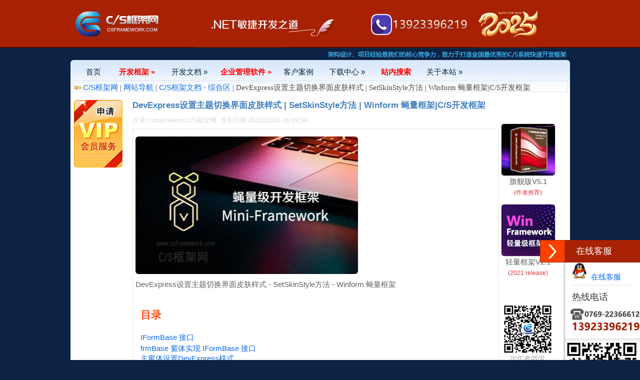

--- FILE ---
content_type: text/html
request_url: https://www.csframework.com/archive/1/arc-1-20220223-4542.htm
body_size: 28318
content:
<!DOCTYPE html PUBLIC "-//W3C//DTD XHTML 1.0 Transitional//EN" "http://www.w3.org/TR/xhtml1/DTD/xhtml1-transitional.dtd">
<html xmlns="http://www.w3.org/1999/xhtml">
<head>
    <title>DevExpress设置主题切换界面皮肤样式 | SetSkinStyle方法 | Winform 蝇量框架|C/S开发框架|C/S框架网</title>
    <meta http-equiv='Content-Type' content='text/html; charset=utf-8' />
    <meta content='C/S框架网|www.csframework.com' name='author' />
    <meta content='C/S框架网|www.csframework.com 2011~2024 版权所有.' name='copyright' />
    <meta content='DevExpress设置主题切换界面皮肤样式 | SetSkinStyle方法 | Winform 蝇量框架|C/S开发框架,DevExpress设置主题切换界面皮肤样式-SetSkinStyle方法-Winform蝇量框架目录IFormBase接口frmBase窗体实现IFormBase接口主窗体设 C/S框架网专注研发基于C#.NET开发环境下的软件开发平台,C/S架构开发框架,C/S架构开发平台,代码生成器,Winform开发框架,Winform开发平台。' name='description' />
    <meta content='DevExpress设置主题切换界面皮肤样式 | SetSkinStyle方法 | Winform 蝇量框架|C/S开发框架' name='keywords' />
    <meta content='MSHTML 6.00.6000.16788' name='GENERATOR' />
    <meta name='MSSmartTagsPreventParsing' content='TRUE' />
    <meta http-equiv='MSThemeCompatible' content='Yes' />
    <meta name="viewport" content="width=device-width, initial-scale=1.0" />

    <link href="https://www.csframework.com/images/logo.ico" type="image/x-icon" rel="shortcut icon"/>
    <link href="https://www.csframework.com/images/logo.ico" type="image/x-icon" rel="icon" />
    <link href="https://www.csframework.com/css/css-article.css" rel="stylesheet" type="text/css" />
    <link href="https://www.csframework.com/css/css.css" rel="stylesheet" type="text/css" />
    <link href="https://www.csframework.com/css/css-menu.css" rel="stylesheet" type="text/css" />
    <link href="https://www.csframework.com/css/zzsc.css" rel="stylesheet" />
    <link href="https://www.csframework.com/css/prism.css" rel="stylesheet" />
    <link href="https://www.csframework.com/css/iconfont.css" rel="stylesheet" />
    <link href="https://www.csframework.com/css/css-2023.css" rel="stylesheet" type="text/css"/>

    <script type="text/javascript" src="https://www.csframework.com/js/prism.js"></script>
    <script type="text/javascript" src="https://www.csframework.com/js/jquery.js"></script>
    <script type="text/javascript" src="https://www.csframework.com/js/jquery-3.3.1.js"></script>
    <script type="text/javascript" src="https://www.csframework.com/js/jquery.min.js"></script>
    <script type="text/javascript" src="https://www.csframework.com/js/common.js"></script>
    <script type="text/javascript" src="https://www.csframework.com/js/common-article.js"></script>    
    <script type="text/javascript" src="https://www.csframework.com/js/online.js"></script>
</head>
<body>
    <div id="rightArrow"><a href="javascript:;" title="在线客户"></a></div>
    <div id="floatDivBoxs">
        <div class="floatDtt">在线客服</div>
        <div class="floatShadow">
            <ul class="floatDqq">
                <li style="padding-left: 0px;">
                    <a target="_blank" href="http://wpa.qq.com/msgrd?v=3&uin=23404761&site=qq&menu=yes">
                        <img alt="在线客服" src="/images/qq.png" />&nbsp;&nbsp;在线客服
                    </a>
                </li>
            </ul>
            <div class="floatDtxt">热线电话</div>
            <div class="floatDtel">
                <img src="/images/online_phone.png" width="155" height="45" alt="" />
            </div>
            <hr />
            <div style="text-align: center; padding: 2px 0 5px 0; background: #EBEBEB;">
                <img alt="微信二维码" src="/images/XiQue.png" /><br />
                微信二维码
            </div>
        </div>
    </div>
    <center>
        <div class="page_header">
            <script type="text/javascript" src="https://www.csframework.com/js/title.js"></script>
            <script type="text/javascript" src="https://www.csframework.com/js/common.js">visitArticle(4542);</script>
        </div>
        <div class="page_container">
            <div class="share">
                 <script type="text/javascript" src="https://www.csframework.com/js/our-slogan.js"></script>
            </div>            
            <div class="p_header_bk">
                <div id="navframe">
                    <script type="text/javascript" src="https://www.csframework.com/js/menu.js"></script>
                </div>
                <div class="location">
                    <div>
                        <img alt="" src="https://www.csframework.com/images/nav_icon.gif" />
                        <a href="https://www.csframework.com/default.htm" class="LinkBlue">C/S框架网</a>&nbsp;|&nbsp;<a href="https://www.csframework.com/sitemap.htm" class="LinkBlue">网站导航</a>&nbsp;|&nbsp;<a href="https://www.csframework.com/category-list-all.htm" class="LinkBlue">C/S框架文档 - 综合区</a>&nbsp;|&nbsp;DevExpress设置主题切换界面皮肤样式 | SetSkinStyle方法 | Winform 蝇量框架|C/S开发框架
                    </div>
                </div>
            </div>
            <div class="content_back" style="height: auto;">
                <div class="article-content">
                    <table>
                        <tr>
                            <td>
                                <div class="article-left">
                                    <a href="https://www.csframework.com/vip.htm">
    <img title="申请开通VIP" alt="" src="https://www.csframework.com/images/vip.gif" />
</a>



                                </div>
                            </td>
                            <td>
                                <div class="article-body">
                                    <div class="title">
                                        DevExpress设置主题切换界面皮肤样式 | SetSkinStyle方法 | Winform 蝇量框架|C/S开发框架
                                    </div>
                                    <div class="author">
                                        <span>作者:csframework|C/S框架网</span>&nbsp;&nbsp;<span>发布日期:2022/02/23 16:09:56</span>
                                    </div>
                                    <div class="body">
                                        <p style="text-align:left;"><img style="max-width:100%;" src="/upload/image_spider/1/202202171232345184499.jpg" title="" alt="DevExpress设置主题切换界面皮肤样式 | SetSkinStyle方法 | Winform 蝇量框架|C/S开发框架"></p><p>DevExpress设置主题切换界面皮肤样式 - SetSkinStyle方法 - Winform 蝇量框架</p><div class="mce-toc"><h2>目录</h2><ul><li><a href="#mcetoc_1fsiouarr6">IFormBase 接口</a></li><li><a href="#mcetoc_1fsip3bjp8">frmBase 窗体实现 IFormBase 接口</a></li><li><a href="#mcetoc_1fsipjvfo2s">主窗体设置DevExpress样式</a><ul><li><a href="#mcetoc_1fsipjvfo2t">SkinRibbonGallery 组件</a></li><li><a href="#mcetoc_1fsipjvfo2u">Standard Skins DevExpress 提供的标准皮肤样式</a></li><li><a href="#mcetoc_1fsipjvfo2v">SkinRibbonGallery.GalleryItemClick事件</a></li></ul></li><li><a href="#mcetoc_1fsipjvfo30">frmMain窗体重写SetSkin方法</a></li><li><a href="#mcetoc_1fsiq18oo3g">测试换主题样式</a><ul><li><a href="#mcetoc_1fsiq18oo3h">Office 2016 Colorful</a></li><li><a href="#mcetoc_1fsiq18oo3i">Office 2010 Blue</a></li><li><a href="#mcetoc_1fsiq18oo3j">Xmas（Blue）</a></li><li><a href="#mcetoc_1fsiq18oo3k">Sprinttime</a></li></ul></li></ul></div><h2 id="mcetoc_1fsiouarr6">IFormBase 接口</h2><p>IFormBase接口作为MiniFramework所有窗体的接口，实现了两个方法用于加载和设置界面皮肤样式。</p><div class="yes-sourcecode yes-sourcecode-simple" contenteditable="false"><div class="yes-sourcecode-header"><span class="langulage" data-language="csharp">C#</span> <span class="tools select-all">全选</span></div><pre class="language-csharp"><code> /// &lt;summary&gt;
    /// 窗体基类接口
    /// &lt;/summary&gt;
    public interface IFormBase
    {
        /// &lt;summary&gt;
        /// 设置窗体皮肤
        /// &lt;/summary&gt;
        void LoadSkin();

        /// &lt;summary&gt;
        /// 设置窗体皮肤
        /// &lt;/summary&gt;
        /// &lt;param name="skinName"&gt;名称&lt;/param&gt;
        void SetSkin(string skinName);
    }</code></pre><div class="yes-sourcecode-footer"><div class="item description">专注.NET技术、C/S架构开发框架软件</div><div class="item author">C/S框架网 - C/S开发框架</div></div></div><h2 id="mcetoc_1fsip3bjp8">frmBase 窗体实现 IFormBase 接口</h2><div class="yes-sourcecode yes-sourcecode-simple" contenteditable="false"><div class="yes-sourcecode-header"><span class="langulage" data-language="csharp">C#</span> <span class="tools select-all">全选</span></div><pre class="language-csharp"><code>public partial class frmBase : XtraForm, IFormBase, ISettingsChanged
    {
        public frmBase()
        {
            InitializeComponent();
        }

 #region IFormBase 成員

        /// &lt;summary&gt;
        /// 加载皮肤
        /// &lt;/summary&gt;
        public void LoadSkin()
        {
            DevExpress.LookAndFeel.UserLookAndFeel.Default.SetSkinStyle(UserConfig.Current.SkinName);//设置主题样式
        }

        /// &lt;summary&gt;
        /// 设置窗体皮肤
        /// &lt;/summary&gt;
        /// &lt;param name="skinName"&gt;名称&lt;/param&gt;
        public virtual void SetSkin(string skinName)
        {
            DevExpress.LookAndFeel.UserLookAndFeel.Default.SetSkinStyle(skinName);//设置主题样式
        }

        #endregion
}</code></pre><div class="yes-sourcecode-footer"><div class="item description">专注.NET技术、C/S架构开发框架软件</div><div class="item author">C/S框架网 - C/S开发框架</div></div></div><h2 id="mcetoc_1fsipjvfo2s">主窗体设置DevExpress样式</h2><h3 id="mcetoc_1fsipjvfo2t">SkinRibbonGallery 组件</h3><p>主窗体的工具栏（Toolbar）最左侧嵌入SkinRibbonGallery 组件，如下图所示：</p><p style="text-align:left;"><img style="max-width:100%;" src="/upload/image_spider/1/202202231609531376840.jpg" title="" alt="DevExpress设置主题切换界面皮肤样式 | SetSkinStyle方法 | Winform 蝇量框架|C/S开发框架"></p><h3 id="mcetoc_1fsipjvfo2u">Standard Skins DevExpress 提供的标准皮肤样式</h3><p style="text-align:left;"><img style="max-width:100%;" src="/upload/image_spider/1/202202231609535755241.jpg" title="" alt="DevExpress设置主题切换界面皮肤样式 | SetSkinStyle方法 | Winform 蝇量框架|C/S开发框架"></p><h3 id="mcetoc_1fsipjvfo2v">SkinRibbonGallery.GalleryItemClick事件</h3><div class="yes-sourcecode yes-sourcecode-simple" contenteditable="false"><div class="yes-sourcecode-header"><span class="langulage" data-language="csharp">C#</span> <span class="tools select-all">全选</span></div><pre class="language-csharp"><code>       private void skinRibbonGallery_GalleryItemClick(object sender, GalleryItemClickEventArgs e)
        {
            string skin = e.Item.Tag.ToString();

            //所有软件界面全局换皮肤功能
            this.SetSkin(skin);
        }</code></pre><div class="yes-sourcecode-footer"><div class="item description">专注.NET技术、C/S架构开发框架软件</div><div class="item author">C/S框架网 - C/S开发框架</div></div></div><h2 id="mcetoc_1fsipjvfo30">frmMain窗体重写SetSkin方法</h2><div class="yes-sourcecode yes-sourcecode-simple" contenteditable="false"><div class="yes-sourcecode-header"><span class="langulage" data-language="csharp">C#</span> <span class="tools select-all">全选</span></div><pre class="language-csharp"><code>        public override void SetSkin(string skinName)
        {
            //设置主题样式
            DevExpress.LookAndFeel.UserLookAndFeel.Default.SetSkinStyle(skinName);

            //保存DevExpress皮肤名称
            UserConfig.Current.SkinName = skinName;
            UserConfig.Save();
        }</code></pre><div class="yes-sourcecode-footer"><div class="item description">专注.NET技术、C/S架构开发框架软件</div><div class="item author">C/S框架网 - C/S开发框架</div></div></div><h2 id="mcetoc_1fsiq18oo3g">测试换主题样式</h2><h3 id="mcetoc_1fsiq18oo3h">Office 2016 Colorful</h3><p style="text-align:left;"><img style="max-width:100%;" src="/upload/image_spider/1/202202231609538686683.jpg" title="" alt="DevExpress设置主题切换界面皮肤样式 | SetSkinStyle方法 | Winform 蝇量框架|C/S开发框架"></p><p style="text-align:left;"><img style="max-width:100%;" src="/upload/image_spider/1/202202231609541648126.jpg" title="" alt="DevExpress设置主题切换界面皮肤样式 | SetSkinStyle方法 | Winform 蝇量框架|C/S开发框架"></p><p></p><h3 id="mcetoc_1fsiq18oo3i">Office 2010 Blue</h3><p style="text-align:left;"><img style="max-width:100%;" src="/upload/image_spider/1/202202231609544506340.jpg" title="" alt="DevExpress设置主题切换界面皮肤样式 | SetSkinStyle方法 | Winform 蝇量框架|C/S开发框架"></p><p style="text-align:left;"><img style="max-width:100%;" src="/upload/image_spider/1/202202231609547417783.jpg" title="" alt="DevExpress设置主题切换界面皮肤样式 | SetSkinStyle方法 | Winform 蝇量框架|C/S开发框架"></p><p></p><h3 id="mcetoc_1fsiq18oo3j">Xmas（Blue）</h3><p style="text-align:left;"><img style="max-width:100%;" src="/upload/image_spider/1/202202231609550285996.jpg" title="" alt="DevExpress设置主题切换界面皮肤样式 | SetSkinStyle方法 | Winform 蝇量框架|C/S开发框架"></p><p></p><p style="text-align:left;"><img style="max-width:100%;" src="/upload/image_spider/1/202202231609553401669.jpg" title="" alt="DevExpress设置主题切换界面皮肤样式 | SetSkinStyle方法 | Winform 蝇量框架|C/S开发框架"></p><p></p><h3 id="mcetoc_1fsiq18oo3k">Sprinttime</h3><p style="text-align:left;"><img style="max-width:100%;" src="/upload/image_spider/1/202202231609556327409.jpg" title="" alt="DevExpress设置主题切换界面皮肤样式 | SetSkinStyle方法 | Winform 蝇量框架|C/S开发框架"></p><p style="text-align:left;"><img style="max-width:100%;" src="/upload/image_spider/1/202202231609559248852.jpg" title="" alt="DevExpress设置主题切换界面皮肤样式 | SetSkinStyle方法 | Winform 蝇量框架|C/S开发框架"></p><p></p><p style="text-align:left;"><img style="max-width:100%;" src="/upload/image_spider/1/202202231609562344525.jpg" title="" alt="DevExpress设置主题切换界面皮肤样式 | SetSkinStyle方法 | Winform 蝇量框架|C/S开发框架"></p><div class="post-body" style="color:#000"><p><img src="http://www.csframework.com/images/our03.gif" alt="C/S框架网|原创精神.创造价值.打造精品"></p><div id="_ArticleContentFooter_" class="article-footer-container"><p>非常感谢您阅读本文，"CSCODE.NET - C/S开发框架网 - 致力于为.NET开发者提供软件开发文档，分享经验.创造卓越！"</p><p>官网为广大用户免费提供更多C#.NET技术文档与IT行业资讯，仅供参考使用和学习交流。若对您有帮助，可以点击收藏本文地址。您有任何意见或建议，请在评论区留言，也欢迎大家和我们交流互动，促进共同发展。</p><p style="text-align:left;"><img style="max-width:100%;" src="/upload/image_spider/1/202202231543431513380.jpg" title="" alt="DevExpress设置主题切换界面皮肤样式 | SetSkinStyle方法 | Winform 蝇量框架|C/S开发框架"></p><p>Mini-Framework蝇量级开发框架（迷你开发框架）是C/S框架网为软件用户提供的一个快速开发架构，也可称为软件开发模板。基于C#.NET开发环境，采用简易的三层架构模式，支持三种常用数据库（MsSQL/MySQL/Oracle），既：C/S架构 + Winform + DevExpress + 多数据库。</p><blockquote class="mt-2 mb-2 pt-3 bg-light" style="border-radius:6px"><div class="row pt-3 pb-3"><div class="col-2 pl-5" style="width:138.5px;flex-basis:16.6667%;max-width:16.6667%"><p style="text-align:left;"><img style="max-width:100%;" src="/upload/image_spider/1/202201201521149341267.jpg" title="" alt="DevExpress设置主题切换界面皮肤样式 | SetSkinStyle方法 | Winform 蝇量框架|C/S开发框架"></p></div><div class="col" style="width:692.5px"><div class="row align-items-center"><p style="text-align:left;"><img style="max-width:100%;" src="/upload/image_spider/1/202201201521152202710.jpg" title="" alt="DevExpress设置主题切换界面皮肤样式 | SetSkinStyle方法 | Winform 蝇量框架|C/S开发框架"></p><div class="col" style="width:513.5px"><h5>请扫二维码与产品经理沟通</h5><p>CSCODE.NET竭诚为您服务，欢迎垂询！<br>产品经理能为您解答：Winform开发框架,C/S架构,软件开发平台相关技术。<br>官网：www.cscode.net</p></div></div></div></div><cite class="text-right d-block font-weight-bold pr-4 pb-3" style="font-size:20px">&ndash; 致力于为.NET开发者分享软件技术及开发经验</cite></blockquote></div></div><p></p><hr />
<br />
<span style="padding: 0px; margin: 0px;margin-left:3px;">扫一扫加作者微信</span>
<br />
<div style="vertical-align: middle;">
    <img id="imgWechatcode" src="https://www.csframework.com/images/wechatcode.jpg"
         alt="C/S框架网作者微信" style="max-width:140px;">
    <img id="imgService" src="https://www.csframework.com/images/CS框架网提供高效优质服务.jpg"
         alt="C/S框架网|原创作品.质量保障.竭诚为您服务" style="padding-bottom: 45px;">
</div>
                                    </div>
                                    <div id="download-file">
                                        
                                    </div>
									<div class="references">
                                        参考文档：<br/><br/><a class="LinkBlue" href="https://www.csframework.com/archive/1/arc-1-20211230-4073.htm">C# FormTool.SetCursor设置光标为等待状态，提高用户体验-C/S开发框架</a><br/><a class="LinkBlue" href="https://www.csframework.com/archive/1/arc-1-20220104-4209.htm">HtmlAgilityPack编程 - HtmlDocument删除html的样式-C/S开发框架</a><br/><a class="LinkBlue" href="https://www.csframework.com/archive/1/arc-1-20220104-4210.htm">HtmlAgilityPack编程 - 替换样式(style)的值-C/S开发框架</a><br/><a class="LinkBlue" href="https://www.csframework.com/archive/1/arc-1-20220121-4273.htm">WinFramework轻量级开发框架 | LayoutControl界面自适应控件|C/S开发框架</a><br/><a class="LinkBlue" href="https://www.csframework.com/archive/1/arc-1-20220210-4417.htm">C# DevExpress双击表格删除当前记录|C/S开发框架</a><br/><a class="LinkBlue" href="https://www.csframework.com/archive/1/arc-1-20220210-4425.htm">关于ORM实体类主键设置的几点建议(Tag：复合主键，ISID，PK)|C/S开发框架</a><br/><a class="LinkBlue" href="https://www.csframework.com/archive/1/arc-1-20220211-4461.htm">DevExpress XtraTabControl 组件添加一个TabPage并设置图标|C/S开发框架</a><br/><a class="LinkBlue" href="https://www.csframework.com/archive/1/arc-1-20220217-4472.htm">支持换肤 | 界面图片切换 | MiniFramework蝇量框架 | Winform框架|C/S开发框架</a><br/><a class="LinkBlue" href="https://www.csframework.com/archive/1/arc-1-20220217-4474.htm">登录界面设计 | MiniFramework蝇量框架 | Winform框架|C/S开发框架</a><br/><a class="LinkBlue" href="https://www.csframework.com/archive/1/arc-1-20220217-4475.htm">软件主窗体主界面设计 | MiniFramework蝇量框架 | Winform框架|C/S开发框架</a><br/><a class="LinkBlue" href="https://www.csframework.com/archive/1/arc-1-20220217-4489.htm">软件界面图片提供者策略 | MiniFramework蝇量框架 | Winform框架|C/S开发框架</a><br/><a class="LinkBlue" href="https://www.csframework.com/archive/1/arc-1-20220221-4493.htm">测试Form.AutoScale模式，子窗体继承后界面尺寸、布局及字体变大|C/S开发框架</a><br/><a class="LinkBlue" href="https://www.csframework.com/archive/1/arc-1-20220221-4494.htm">DevExpress组件版本下载、安装与VS开发环境 | Winform C/S框架|C/S开发框架</a><br/><a class="LinkBlue" href="https://www.csframework.com/archive/1/arc-1-20220222-4530.htm">DevExpress ChartControl动态创建按月份按姓名对比的柱状图对比图|C/S开发框架</a><br/><a class="LinkBlue" href="https://www.csframework.com/archive/1/arc-1-20220223-4538.htm">系统登录界面及设计 | TMS | 物流运输管理系统|C/S开发框架</a><br/>
                                    </div>
                                    <div class="favo">
                                        其它资料：<br/><br/><a class="LinkBlue" href="http://www.csframework.com/cs.htm">什么是C/S结构？</a>&nbsp;|&nbsp;<a class="LinkBlue" href="http://www.csframework.com/cs-kernel.htm">C/S框架核心组成部分</a>&nbsp;|&nbsp;<a class="LinkBlue" href="http://www.csframework.com/deploy-webservice.htm">C/S框架-WebService部署图</a>&nbsp;|&nbsp;<a class="LinkBlue" href="http://www.csframework.com/cs-auth-show.htm">C/S框架-权限管理</a>&nbsp;|&nbsp;<a class="LinkBlue" href="https://www.csframework.com/cs-framework-5.1.htm">C/S结构系统框架 - 5.1旗舰版介绍</a>&nbsp;|&nbsp;<a class="LinkBlue" href="http://www.csframework.com/cs-framework-intro.htm">C/S结构系统框架 - 功能介绍</a>&nbsp;|&nbsp;<a class="LinkBlue" href="http://www.csframework.com/product-list.htm">C/S结构系统框架 - 产品列表</a>&nbsp;|&nbsp;<a class="LinkBlue" href="http://www.csframework.com/cs-show.htm">C/S结构系统框架 - 应用展示(图)</a>&nbsp;|&nbsp;<a class="LinkBlue" href="https://www.csframework.com/cs-three-tire-architecture.htm">三层体系架构详解</a>&nbsp;|&nbsp;<a class="LinkBlue" href="https://www.csframework.com/cs-winform-framework.htm">C/S架构轻量级快速开发框架</a>&nbsp;|&nbsp;<a class="LinkBlue" href="https://www.csframework.com/successful-cases.htm">C/S框架网客户案例</a>&nbsp;|&nbsp;<a class="LinkBlue" href="https://www.csframework.com/cs-framework-webapi.htm">WebApi快速开发框架</a>&nbsp;|&nbsp;<a class="LinkBlue" href="https://www.csframework.com/cs-code-generator.htm">C/S框架代码生成器</a>&nbsp;|&nbsp;<a class="LinkBlue" href="https://www.csframework.com/cs-authorization-v2.0.htm">用户授权注册软件系统</a>&nbsp;|&nbsp;<a class="LinkBlue" href="https://www.csframework.com/cs-framework-auto-upgrader.htm">版本自动升级软件</a>&nbsp;|&nbsp;<a class="LinkBlue" href="https://www.csframework.com/cs-framework-database.htm">数据库底层应用框架</a>&nbsp;|&nbsp;<a class="LinkBlue" href="https://www.csframework.com/product-cms.htm">CSFramework.CMS内容管理系统</a>&nbsp;|&nbsp;
                                    </div>
                                    <div class="ref_links">
                                        
                                    </div>                                    
                                    <div class="article-navigator">
                                        <a id="a_P" class="page" href="https://www.csframework.com/archive/1/arc-1-20220223-4541.htm">上一篇</a> <a id="a_N" class="page"
                                            href="https://www.csframework.com/archive/1/arc-1-20220223-4543.htm">下一篇</a>
                                    </div>
                                    <div class="adv_main">
                                        <div><script type="text/javascript">
  <!--
google_ad_client = "ca-pub-8738789943208929";
/* 468x60 */
google_ad_slot = "5998965388";
google_ad_width = 468;
google_ad_height = 60;
//-->
</script>
<script type="text/javascript"
src="//pagead2.googlesyndication.com/pagead/show_ads.js">
</script></div>
                                    </div>  
                                </div>
                            </td>
                            <td>
                                <div class="article-right">
                                    <div style="text-align: center; margin-top: 12px;">
    <a target="_blank" href="https://www.csframework.com/cs-framework-5.1.htm">
        <img style="border: solid 1px #dadada;" title="CSFrameworkV5.1旗舰版" alt=""
            src="https://www.csframework.com/images/product70x70v4.png"></a><br>
    <span>旗舰版V5.1</span><br />
    <span style="color: #dd3838; font-size: 12px;">(作者推荐)</span>
</div>

<div style="text-align: center; margin-top: 12px;">
    <a target="_blank"  href="https://www.csframework.com/cs-winform-framework.htm">
        <img style="border: solid 1px #dadada;" title="CSFrameworkV2.1轻量级开发框架" alt=""
            src="https://www.csframework.com/images/WinFramework70x70.jpg"></a><br>
    <span>轻量框架V2.1</span><br />
    <span style="color: #dd3838; font-size: 12px;">(2021 release)</span>
</div>

<div style="margin-top:50px;margin-bottom:50px;">
<img title="原创产品|精益求精|C/S框架网" alt=""
    src="https://www.csframework.com/images/原创产品-精益求精.png">
</div>
<div class="adv_style01"><script type="text/javascript">
google_ad_client = "ca-pub-8738789943208929";
/* 120x600文字 */
google_ad_slot = "3654594137";
google_ad_width = 120;
google_ad_height = 600;
</script>
<script type="text/javascript"
src="//pagead2.googlesyndication.com/pagead/show_ads.js">
</script></div>
                                    
                                </div>
                            </td>
                        </tr>
                    </table>
                </div>
                <div class="public_img">
                </div>
            </div>
            <div class="page_footer_outer">
                <div style="padding-top: 5px;">站内链接：<a href="https://www.csframework.com/default.htm">首页</a> | <a href="https://www.csframework.com/sitemap.htm">网站导航</a> | <a href="https://www.csframework.com/about.htm" target="_parent">关于我们</a> | <a href="https://www.csframework.com/contact.htm" target="_parent">联系我们</a> | <a href="https://www.csframework.com/feedback.htm" target="_parent">网站留言</a> | <a href="https://www.csframework.com/copyright.htm" target="_parent">版权声明</a> | <a href="https://www.csframework.com/quotation.htm" target="_parent">产品报价</a> | <a href="http://www.miibeian.gov.cn/" target="_parent">粤ICP备14010882号</a></div>
                <div>Copyright &copy; 2010-2022 www.csframework.com, All Rights Reserved.</div>
                <div>
                    <img alt="敬告" title="敬告" src="https://www.csframework.com/images/alarm.gif" />&nbsp;
                        <span class="main-warning">敬告：本站销售的C/S框架是原创作品，购买后禁止转售、转租及向任何第三方泄露源码！</span>
                </div>
                <div class="main-warning-1">本网站内容允许非商业用途的转载，但须保持内容的原始性并以链接的方式注明出处，本网站保留内容的一切权利。</div>
            </div>
            <div class="bk_foot_bk">
            </div>
            <div id="outerdiv" style="position:fixed;top:0;left:0;background:rgba(0,0,0,0.7);z-index:2;width:100%;height:100%;display:none;">
              <div id="innerdiv" style="position:absolute;">
                <img id="bigimg" style="border:5px solid #fff;" src="" />
              </div>                
            </div>
                <div id="outerdiv" style="position:fixed;top:0;left:0;background:rgba(0,0,0,0.7);z-index:2;width:100%;height:100%;display:none;">
                    <div id="innerdiv" style="position:absolute;">
                    < img id="bigimg" style="border:5px solid #fff;" src="" />
                </div>
        </div>
    </center>
</body>
</html>


--- FILE ---
content_type: text/html; charset=utf-8
request_url: https://www.google.com/recaptcha/api2/aframe
body_size: 264
content:
<!DOCTYPE HTML><html><head><meta http-equiv="content-type" content="text/html; charset=UTF-8"></head><body><script nonce="89u_8zB7cpxtf_iRt5FIow">/** Anti-fraud and anti-abuse applications only. See google.com/recaptcha */ try{var clients={'sodar':'https://pagead2.googlesyndication.com/pagead/sodar?'};window.addEventListener("message",function(a){try{if(a.source===window.parent){var b=JSON.parse(a.data);var c=clients[b['id']];if(c){var d=document.createElement('img');d.src=c+b['params']+'&rc='+(localStorage.getItem("rc::a")?sessionStorage.getItem("rc::b"):"");window.document.body.appendChild(d);sessionStorage.setItem("rc::e",parseInt(sessionStorage.getItem("rc::e")||0)+1);localStorage.setItem("rc::h",'1768355550908');}}}catch(b){}});window.parent.postMessage("_grecaptcha_ready", "*");}catch(b){}</script></body></html>

--- FILE ---
content_type: text/css
request_url: https://www.csframework.com/css/css.css
body_size: 26821
content:
body {
    color: #4b4a4a; /* #292929;*/
    background-color: #0d2345;
    margin: 0px;
    font: Verdana, Helvetica, sans-serif;
    font-size: 14px;
    line-height: 22px;
}

    body img {
        border-radius: 6px;
    }

div {
    font: verdana, Helvetica, sans-serif;
    font-size: 15px;
    line-height: 22px;
}

td {
    font: 14px verdana, Helvetica, sans-serif;
    vertical-align: top;
    color: #616161;
    font-size: 14px;
    line-height: 22px;
}

a img {
    border: none 0px;
}

a {
    color: #0d6beb;
    text-decoration: none;
    font: 15px verdana, Helvetica, sans-serif;
}

    a:hover {
        color: #F65F13;
        text-decoration: underline;
        font: 15px verdana, Helvetica, sans-serif;
    }

.showImgHover {
    cursor: pointer;
}

/*A {
    color: #0d6beb;
    text-decoration: none;
    font: 14px verdana, Helvetica, sans-serif;
}

    A:hover {
        color: #F65F13; 
        text-decoration: underline;
        font: 14px verdana, Helvetica, sans-serif;
    }*/

.comment-list a {
    color: #505050;
    text-decoration: none;
    font: 13px verdana, Helvetica, sans-serif;
    text-overflow: ellipsis;
    overflow: hidden;
    white-space: nowrap;
}

    .comment-list a:hover {
        color: #F65F13; /*F65F13 like dark gray*/
        text-decoration: underline;
        font: 13px verdana, Helvetica, sans-serif;
        text-overflow: ellipsis;
        overflow: hidden;
        white-space: nowrap;
    }

#main-frame-table a {
    color: #505050;
    text-decoration: none;
    font: 14px verdana, Helvetica, sans-serif;
    text-overflow: ellipsis;
    overflow: hidden;
    white-space: nowrap;
}

    #main-frame-table a:hover {
        color: #F65F13; /*F65F13 like dark gray*/
        text-decoration: underline;
        font: 14px verdana, Helvetica, sans-serif;
        text-overflow: ellipsis;
        overflow: hidden;
        white-space: nowrap;
    }

#main-frame-table1 a {
    color: #505050;
    text-decoration: none;
    font: 13px verdana, Helvetica, sans-serif;
    text-overflow: ellipsis;
    overflow: hidden;
    white-space: nowrap;
}

    #main-frame-table1 a:hover {
        color: #F65F13; /*F65F13 like dark gray*/
        text-decoration: underline;
        font: 13px verdana, Helvetica, sans-serif;
        text-overflow: ellipsis;
        overflow: hidden;
        white-space: nowrap;
    }

h1 {
    color: #F65F13;
}

h2 {
    font: 16pt verdana, Helvetica, sans-serif;
    font-size: 16pt;
    font-weight: bold;
    color: #F65F13;
    margin-top: 10px;
    margin-bottom: 10px;
}

h3 {
    font: 16pt verdana, Helvetica, sans-serif;
    font-size: 16pt;
    font-weight: bold;
    color: #3b3838;
}

h6 {
    font: 16pt verdana, Helvetica, sans-serif;
    font-size: 16pt;
    font-weight: bold;
    color: #3b3838;
    background-color: #f0f0f0;
    padding-top: 10px;
    padding-bottom: 10px;
    padding: 10px;
    border-radius: 6px;
}

.page_container {
    width: 999px;
    margin: 0px 0px 0px 0px;
    padding: 0px 0px 0px 0px;
}

.page_header {
    background-image: url(../images/bk_main.png);
    background-repeat: repeat-x;
    height: 98px;
    padding-top: 0px;
    margin-top: 0px;
    width: 100%;
}

    .page_header .headerImg {
        width: 999px;
        text-align: left;
        padding-top: 0px;
        margin-top: 0px;
    }

    .page_header div .left {
        padding-top: 0px;
        margin-top: 0px;
        display: block;
        float: left;
    }

    .page_header div .right {
        padding-top: 6px;
        display: block;
        float: left;
        width: 400px;
    }

.img_main {
    width: 201px;
    padding-top: 5px;
}

.w_auto {
    width: auto;
    padding-top: 5px;
}

.login_area {
    width: 221px;
}

.pw {
    width: 990px;
}

.share {
    font-size: 13px;
    height: 15px;
    width: 990px;
    color: #7ba0c2;
    text-align: right;
    padding-top: 1px;
    padding-bottom: 1px;
    margin-top: 1px;
    margin-bottom: 4px;
}

.page_footer_outer {
    float: left;
    height: 96px;
    width: 999px;
    background-image: url(../images/bk_pagefooter3.png);
    background-repeat: repeat-x;
    background-position: top;
    background-color: White;
    vertical-align: top;
    margin: 0px 0px 0px 0px;
    font-size: 14px;
    border-bottom-left-radius: 6px;
    border-bottom-right-radius: 6px;
    background-color: #d5e5fb;
}

    .page_footer_outer div {
        margin: 0px 0px 0px 0px;
        padding-top: 5px;
    }

    .page_footer_outer a {
        color: #4b4a4a;
        font-size: 14px;
    }

        .page_footer_outer a:hover {
            font-size: 14px;
        }

.pbtm {
    float: left;
    display: none;
    height: 0px;
    max-height: 5px;
    width: 999px;
    background-image: url(../images/pbtm.gif);
    background-repeat: no-repeat;
    background-position: left;
    margin: 0px 0px 0px 0px;
    padding: 0px 0px 0px 0px;
    visibility: hidden;
}

.bk_foot_bk {
    float: left;
    width: 999px;
    height: 126px;
    background-image: url(../images/bk_foot_bk.png);
    background-repeat: no-repeat;
    margin: 5px 0px 0px 0px;
    padding: 0px 0px 0px 0px;
}

.p_header_bk {
    width: 999px;
    background-image: url(../images/bk_pagefooter2.png);
    background-repeat: repeat-x;
    height: 62px;
    text-align: left;
    vertical-align: top;
    padding-top: 6px;
    border-top-left-radius: 6px;
    border-top-right-radius: 6px;
}

.p_header_main_page {
    width: 999px;
    background-image: url(../images/bk_pagefooter1.png);
    background-repeat: repeat-x;
    height: 40px;
    text-align: left;
    vertical-align: top;
    padding-top: 6px;
    border-top-left-radius: 6px;
    border-top-right-radius: 6px;
    background-color: #fbfdfe;
}

.ptop {
    display: none;
    height: 0px;
    width: 999px;
    max-height: 5px;
    background-image: url(../images/ptop.gif);
    background-repeat: no-repeat;
    background-position: left;
    margin: 0px 0px 0px 0px;
    padding: 0px 0px 0px 0px;
    visibility: hidden;
}

.mainbody {
    height: auto;
    width: 997px;
    border-left: solid 1px white;
    border-right: solid 1px white;
    background-color: White;
}

    .mainbody .ad_area {
        height: 300px;
        width: 100%;
    }

.LinkWhite {
    color: #0e72e3;
    text-decoration: none;
}

    .LinkWhite:hover {
        color: #F65F13;
        text-decoration: underline;
    }

.LinkGray {
    color: #616160;
    text-decoration: none;
}

    .LinkGray:hover {
        color: #F65F13;
        text-decoration: none;
    }

.LinkDarkBlue {
    color: #2303AB;
    text-decoration: none;
}

    .LinkDarkBlue:hover {
        color: #F65F13;
        text-decoration: none;
    }


.LinkBlue {
    color: #0d6beb;
    text-decoration: none;
}

    .LinkBlue:hover {
        color: #F65F13;
        text-decoration: none;
    }

.LinkGreen {
    color: Green;
    text-decoration: none;
}

    .LinkGreen:hover {
        color: #F65F13;
        text-decoration: none;
    }

.blue {
    color: #427fbf;
    text-decoration: none;
}

.blue_light {
    color: #3aa1f6;
    text-decoration: none;
}

.green {
    color: Green;
    text-decoration: none;
}

.red {
    color: red;
    text-decoration: none;
}

.red1 {
    color: #f75136;
    text-decoration: none;
}

.location {
    height: 25px;
    line-height: 25px;
    width: 990px;
    padding-top: 4px;
    padding-bottom: 4px;
    padding-left: 5px;
    padding-right: 0px;
    margin-top: 5px;
}

    .location div {
        width: 986px;
        height: 18px;
        border: dashed 1px #c6dbf6;
        padding-top: 2px;
        padding-bottom: 1px;
        padding-left: 2px;
        padding-right: 0px;
        float: left;
        text-align: left;
    }

    .location .loc-left {
        width: 890px;
        float: left;
        text-align: left;
    }

    .location .loc-right {
        width: 100px;
        float: right;
        text-align: right;
    }

.mytitle {
    color: Gray; /*	position: absolute; 	filter: glow(color=#FBF7CE,strength=1);*/
    padding-top: 2px;
}

.mylocation {
    vertical-align: middle;
    height: 25px;
    width: 990px;
    padding-top: 4px;
    padding-bottom: 4px;
    padding-left: 0px;
    padding-right: 0px;
}

.mycontent {
    width: 990px;
}

.mylocation1 {
    width: 988px;
    height: 18px;
    border: solid 1px #94B8E4;
    padding-top: 2px;
    padding-bottom: 1px;
    padding-left: 2px;
    padding-right: 0px;
    float: left;
    text-align: left;
}

.content_table {
    /*border: solid 1px #94B8E4;*/
    border: solid 1px #dadada;
    width: 767px;
}

.content_back {
    float: left;
    width: 999px; /*background-color: #fefefe;*/ /*background-color: #fafafa;*/
    background-color: White;
    vertical-align: top;
    display: block;
    height: auto;
    text-align: left;
    padding-top: 5px;
}

.contact_content {
    text-align: left;
    font-family: Verdana;
    color: Gray;
    padding: 2px 2px 2px 2px;
    float: left;
}

.contact_online {
    float: left;
    padding: 2px 2px 2px 2px;
}

.cs {
    width: 999px;
}

    .cs a {
        color: #427fbf;
        text-decoration: none;
    }

        .cs a:hover {
            color: #F65F13;
            text-decoration: none;
        }

    .cs .cs-left {
        float: left;
        padding: 2px 2px 2px 2px;
        width: 100px;
        padding-left: 20px;
    }

    .cs .cs-right {
        float: left;
        width: 770px;
        text-align: left;
    }

    .cs .content_container {
        float: left;
        margin-left: 122px;
    }

    .cs .index {
        float: left;
        width: 200px;
        height: 140px;
        text-align: left;
        border: solid 1px #dadada;
        padding: 3px;
        margin-top: 10px;
        margin-bottom: 10px;
        padding-bottom: 20px;
    }

        .cs .index .h1 {
            margin-top: 5px;
        }

    .cs .content {
        float: left;
        width: 770px;
        text-align: left;
    }

    .cs .index .h1 dd {
        padding-left: 0px;
        margin-left: 0px;
        height: 19px;
    }

    .cs .index .title {
        height: 22px;
        width: 200px;
        text-align: center;
        border-bottom: dashed 1px #dadada;
    }

/*.public_img {
    display: block;
    background-image: url(../images/public.gif);
    background-repeat: no-repeat;
    background-position: center;
    width: 999px;
    height: 98px; 
    float: left;
}*/

.public_img {
    background-image: url(../images/about-footer.jpg);
    background-repeat: no-repeat;
    background-position: center;
    background-position-x: left;
    width: 999px;
    height: 166px;
    margin-bottom: 10px;
    margin-top: 10px;
    float: left;
    display: block;
}

.google_adv_footer1 {
    display: block;
    background-repeat: no-repeat;
    background-position: center;
    width: 999px;
    height: auto;
    float: left;
    padding-left: 100px;
}

.product_area {
    height: 330px;
    color: #4b4a4a;
}

.jonnyscode {
    float: left;
    color: Gray;
}

.jonnyscode1 {
    padding-top: 60px;
}

    .jonnyscode1 img {
        border: solid 1px #dadada;
    }

.jonny1 {
    margin-bottom: 5px;
    float: left;
    padding-left: 10px;
}

.jonny2 {
    text-align: left;
    float: left;
    padding-left: 20px;
    padding-top: 0px;
    padding-bottom: 5px;
    vertical-align: top;
}

.jonny3 {
    vertical-align: middle;
    height: 30px;
    padding-top: 10px;
    color: Gray;
}

.reg_statement {
    display: block;
    width: 799px;
    text-align: left;
    padding-left: 10px;
}

.reglink {
    color: #AA0F0F;
    text-decoration: underline;
}

.bkline {
    position: relative;
    height: 10px;
    width: 0px;
}

.ref {
    color: #cacaca;
}

.contace_me {
    /*	border: dashed 1px gray;*/
    position: relative;
    display: block;
    float: left;
    width: 699px;
    text-align: left;
    margin-left: 140px;
    color: gray;
    padding: 3px;
}

.auto-style1 {
    width: 514px;
}

.product-title-img {
    float: left;
    display: block;
    height: 100%;
    width: 100%;
    text-align: center;
}


.product1 {
    float: left;
    margin-top: 20px;
    margin-left: 30px;
}

    .product1 .left {
        text-align: center;
        float: left;
        width: 130px;
        border: solid 1px #dadada;
        padding: 3px;
        cursor: pointer;
    }

        .product1 .left img {
            border: dashed 1px white;
        }

        .product1 .left:hover {
            background-color: #edf3f7;
        }

            .product1 .left:hover img {
                border: dashed 1px #dadada;
            }

        .product1 .left .title {
            color: #427fbf;
            font-family: Verdana;
        }

        .product1 .left .title1 {
            color: red;
            font-family: Verdana;
        }

    .product1 .right {
        float: left;
        width: 750px;
        padding: 6px;
    }

        .product1 .right .title {
            font-weight: bold;
            color: #F65F13;
        }

        .product1 .right .more {
            width: 100%;
            text-align: right;
            display: block;
            float: left;
            height: 19px;
        }

.line1 {
    float: left;
    margin-left: 50px;
    width: 890px;
    height: 10px;
    border-bottom: dashed 1px #dadada;
}

.footer_link {
    float: left;
    line-height: 19px;
    position: relative;
    height: 19px;
    width: 999px;
}

.content01 {
    height: auto;
    width: 100%;
    border-bottom: dashed 1px #dadada;
    padding: 3px;
}

.content02 {
    display: block;
    height: auto;
    width: 100%;
    padding: 3px;
}

    .content02 img {
        max-width: 800px;
    }

.my-blog {
    margin-top: 20px;
}

    .my-blog span {
        color: Red;
    }

.sys-report {
    height: 300px;
    width: 900px;
    margin-top: 20px;
    margin-bottom: 20px;
    text-align: center;
}

    .sys-report .err {
        margin-top: 20px;
    }

.quotation {
    margin-top: 5px;
    margin-bottom: 5px;
    height: 24px;
}


.img_frame {
    border: dashed 1px gray;
}


#core_adv {
    /*border: solid 1px #8ebd12;*/
}

    #core_adv .main_pic {
        margin: 3px;
    }

    #core_adv .title {
        background-image: url(../images/good.png);
        background-repeat: no-repeat;
        height: 40px;
        float: inherit;
        margin-left: 20px;
        padding-left: 40px;
        font-size: 20px;
        font-weight: bold;
        display: block;
    }

    #core_adv .content {
        padding-left: 40px;
        display: block;
        float: inherit;
    }

.cs-v4-version {
    margin-top: 20px;
    padding: 10px;
    padding-left: 60px;
    height: auto;
    width: 650px;
    text-align: left;
}

    .cs-v4-version .header {
        font-size: 20px;
        font-weight: bold;
    }

    .cs-v4-version .body {
        line-height: 22px;
        font-size: 14px;
        margin-top: 20px;
        border-bottom: 1px dashed gray;
    }

    .cs-v4-version.v1 {
        background-image: url(../images/cs-rocket.ico);
        background-repeat: no-repeat;
        background-position: left;
    }

    .cs-v4-version.v2 {
        background-image: url(../images/cs-develop.ico);
        background-repeat: no-repeat;
        background-position: left;
    }

    .cs-v4-version.v3 {
        background-image: url(../images/cs-professional.ico);
        background-repeat: no-repeat;
        background-position: left;
    }

    .cs-v4-version.v4 {
        background-image: url(../images/cs-open.ico);
        background-repeat: no-repeat;
        background-position: left;
    }


#login1 {
    padding: 0px;
    margin: 0px;
    float: right;
    height: 13px;
    position: relative;
    top: -19px;
    vertical-align: central;
}

.title a {
    font-weight: bold;
    color: #F65F13;
}


    .title a:hover {
        font-weight: bold;
        color: #F65F13;
    }

.cert-container {
    padding-top: 3px;
    padding-bottom: 3px;
}

    .cert-container img {
        border: 2px solid #515151;
        height: 276px;
        width: 203px;
        margin: 10px;
    }


#main-cert {
}

    #main-cert img {
        border: 1px solid #cbcbcb;
        margin: 0px;
        padding: 0px;
        height: 276px;
        width: 203px;
    }


.main-warning {
    color: red;
    font-size: 12px;
}

.main-warning-1 {
    margin-bottom: 5px;
    font-size: 12px;
}

.main-link {
    text-align: center;
    padding-left: 0px;
}

    .main-link a {
        font-size: 13px;
    }


.zoomimg {
    border: solid 1px #dadada;
    width: 630px;
}

.revison {
    width: 100%;
    height: 100%;
    display: block;
    float: left;
    background-color: #f8f3ff;
    border-style: solid;
    border-color: #727272;
    font-family: 'Microsoft YaHei';
    font-size: 18px;
    color: red;
    margin-top: 20px;
    margin-bottom: 20px;
    padding: 8px;
    border-radius: 10px;
}

.quotation_area {
    margin-top: 10px;
    height: 80px;
    background-color: #e9f8ff;
    border: 1px dashed #76cbf2;
    text-align: center;
    vertical-align: middle;
}

    .quotation_area input {
        display: inline-block;
        margin-top: 20px;
        padding: 10px 46px;
        width: auto;
        height: auto;
        line-height: 20px;
        color: #fff;
        font-size: 14px;
        border: 1px solid #1a831f;
        background: #39a020;
        cursor: pointer;
    }

.cms-container {
    width: 880px;
    margin-left: 30px;
    padding: 30px;
    display: block;
    float: left;
}

.cms-doc-item {
    float: left;
    display: block;
    width: 100%;
    margin-top: 30px;
    line-height: 25px;
}


.cms-item {
    float: left;
    display: block;
    width: 200px;
    height: 35px;
    font-size: 16px;
    font-family: 'Microsoft YaHei';
    font-weight: bold;
    color: white;
    padding: 0px;
    padding-top: 15px;
    margin-left: 20px;
    margin-top: 20px;
    text-align: center;
    vertical-align: central;
    border-radius: 6px;
}

.cms-item-color-blue {
    background-color: #236091;
}

.cms-item-color-black {
    background-color: #434343;
}

.cms-item-color-green {
    background-color: #1d8d22;
}

.cms-item-color-1 {
    background-color: #80298f;
}

.cms-item-color-2 {
    background-color: #eb6940;
}

.cms-item-color-3 {
    background-color: #036dc1;
}

.cms-01 {
    float: left;
    width: 100%;
}

    .cms-01 img {
        margin-right: 20px;
    }

.cms-success {
    padding-left: 20px;
}


    .cms-success img {
        margin-right: 20px;
    }


.cms-sub {
    float: left;
    width: 100%;
}


    .cms-sub .imgdiv {
        float: left;
        margin: 20px;
    }

        .cms-sub .imgdiv img {
            border: 1px solid #dadada;
            max-width: 850px;
            min-width: 850px;
            text-align: center;
        }

.cms-cardview {
    max-width: 250px;
    margin-left: 30px;
    text-align: center;
    display: block;
    float: left;
    border-radius: 6px;
    height: 220px;
    border: 1px solid #dadada;
}

.cms-cardview-title {
    border-top-left-radius: 6px;
    border-top-right-radius: 6px;
    border-bottom-left-radius: 0px;
    border-bottom-right-radius: 0px;
}


.body .table-wrapper {
    display: block;
    overflow-x: auto;
}

.body table {
    border-collapse: collapse;
    word-break: break-word;
    border-spacing: 0;
    max-width: 700px;
    margin: 10px 0px;
}

    .body table thead {
        display: table-header-group;
        vertical-align: middle;
        border-color: inherit;
    }

    .body table th {
        background-color: #fafafa;
    }

    .body table th, .body table td {
        border: 1px solid #c0c0c0;
        border-collapse: collapse;
        padding: 8px 14px;
        min-width: 50px;
    }


.body p {
    margin: 5px 0px;
    line-height: 1.5em;
}


#ftbContent_designEditor {
}

    #ftbContent_designEditor table {
        border-collapse: collapse;
        word-break: break-word;
        border-spacing: 0;
        max-width: 850px;
        margin: 10px 0px;
    }

        #ftbContent_designEditor table thead {
            display: table-header-group;
            vertical-align: middle;
            border-color: inherit;
        }

        #ftbContent_designEditor table th {
            background-color: #fafafa;
        }

        #ftbContent_designEditor table th, .body table td {
            border: 1px solid #c0c0c0;
            border-collapse: collapse;
            padding: 8px 14px;
            min-width: 50px;
        }



.body .syntaxhighlighter {
    background-color: #fff !important;
    width: 100% !important;
    margin: 1em 0 1em 0 !important;
    position: relative !important;
    overflow: auto !important;
    font-size: 1em !important;
}

    .body .syntaxhighlighter .gutter {
        color: #afafaf !important;
        width: 35 px !important;
    }

    .body .syntaxhighlighter table td {
        font-size: 12px !important;
        -webkit-border-radius: 0 0 0 0 !important;
        background: none !important;
        border: 0 !important;
        bottom: auto !important;
        float: none !important;
        height: auto !important;
        left: auto !important;
        line-height: 1.1em !important;
        margin: 0 !important;
        outline: 0 !important;
        overflow: visible !important;
        padding: 0 !important;
        position: static !important;
        right: auto !important;
        text-align: left !important;
        top: auto !important;
        vertical-align: baseline !important;
        width: auto !important;
        box-sizing: content-box !important;
        font-family: "Consolas","Bitstream Vera Sans Mono","Courier New",Courier,monospace !important;
        font-weight: normal !important;
        font-style: normal !important;
        font-size: 1em !important;
        min-height: inherit !important;
        min-height: auto !important;
        min-width: auto !important;
    }

    .body .syntaxhighlighter .line.alt2 {
        background-color: #f4f4f4 !important;
    }

    .body .syntaxhighlighter .line.alt1 {
        background-color: #fff !important;
    }

    .body .syntaxhighlighter .gutter .line {
        border-right: 2px solid #6ce26c !important;
    }

.body .mce-toc {
    margin: 10px;
}


.yes-sourcecode {
    border: 1px solid #e6e6e6;
    margin: 0.5em 0;
}

.yes-sourcecode-header {
    background: #e6e6e6;
    line-height: 28px;
    display: flex;
    flex-direction: row;
}

.yes-sourcecode-footer {
    background: #e6e6e6;
    line-height: 28px;
    display: flex;
    flex-direction: row;
    font-size: .7rem;
}



.yes-alert {
    border-radius: 6px;
    margin-top: 1rem;
    padding: 1rem;
    max-width: 680px;
    margin-bottom: 5px;
    margin-bottom: 20px;
}

.yes-alert-title {
    font-weight: 700;
    font-size: 1.2rem;
    margin-bottom: 10px;
}

.yes-alert-title-hide .yes-alert-title {
    display: none
}

.yes-alert-title-hide .yes-alert-content p:first-child {
    margin-top: 0
}

.yes-alert-content code {
    background: 0 0 !important;
    font-weight: 700 !important;
    font-size: 1em !important
}

.yes-alert-content p:last-child {
    margin-bottom: 0
}

.yes-alert-primary {
    background-color: #d7eaf8;
    border: 1px solid #d7eaf8
}

    .yes-alert-primary .yes-alert-title {
        color: #004173
    }

.yes-alert-success {
    background-color: #dff6dd;
    border: 1px solid #dff6dd
}

    .yes-alert-success .yes-alert-title {
        color: #054b16
    }

.yes-alert-warning {
    background-color: #fff4ce;
    border: 1px solid #fff4ce
}

    .yes-alert-warning .yes-alert-title {
        color: #6a4b16
    }

.yes-alert-info {
    background-color: #efd9fd;
    border: 1px solid #efd9fd
}

    .yes-alert-info .yes-alert-title {
        color: #3b2e58
    }

        .yes-alert-info .yes-alert-title .iconfont {
            margin-right: 6px
        }

.yes-alert-danger {
    background-color: #fde7e9;
    border: 1px solid #fde7e9
}

    .yes-alert-danger .yes-alert-title {
        color: #470001
    }

.yes-alert-secondary {
    background-color: #e6e6e6;
    border: 1px solid #e6e6e6
}

    .yes-alert-secondary .yes-alert-title {
        color: #2f2f2f
    }

.yes-tip {
    border-radius: 6px;
    margin-top: 1rem;
    padding: 1rem;
    padding: 8px 16px;
    border-radius: 4px;
    border-left: 8px solid;
    max-width: 680px !important;
    margin-bottom: 20px;
}

    .yes-tip code {
        background: 0 0 !important;
        font-weight: 700 !important;
        font-size: 1em !important
    }

.yes-tip-primary {
    background-color: #e0f3ff;
    border-color: #007bff;
}

.yes-tip-success {
    background-color: #e6fbeb;
    border-color: #28a745;
}

.yes-tip-warning {
    background-color: #fff5d7;
    border-color: #ffc107;
}

.yes-tip-info {
    background-color: #d9f3f7;
    border-color: #17a2b8;
}

.yes-tip-danger {
    background-color: #ffe1e4;
    border-color: #dc3545
}

.yes-tip-secondary {
    background-color: #ebebeb;
    border-color: #6c757d
}

.yes-tags {
    margin: 0;
    width: 100% !important;
    display: block !important;
    margin: 5px 0px;
}

.yes-tags-item {
    max-width: 150px;
    text-align: center;
    vertical-align: middle;
    border-radius: 6px;
    margin-right: 5px;
    margin-bottom: 5px;
}

    .yes-tags-item .yes-tags-item-content {
        display: block;
        color: #fff !important;
        cursor: pointer;
        padding: 5px 0px;
        min-width: 150px;
        text-align: center;
        vertical-align: middle;
        border-radius: 6px;
    }


--- FILE ---
content_type: text/css
request_url: https://www.csframework.com/css/css-menu.css
body_size: 2347
content:
* {
    padding: 0;
    margin: 0;
}

#navframe {
    width: 950px;
    height: 25px;
    line-height: 25px;
}

#navigation, #navigation li ul {
    list-style-type: none;
}

#navigation {
    margin: 0px;
    text-decoration: none;
    width: 950px;
    height: 25px;
    line-height: 25px;
    vertical-align: top;
    margin-left: 10px;
}

    #navigation li {
        float: left;
        text-align: center;
        position: relative;
        z-index: 100;
        width: auto;
    }

        #navigation li a:link, #navigation li a:visited {
            display: block;
            text-decoration: none;
            color: #04243F;
            width: auto;
            min-width: 40px;
            height: 35px;
            line-height: 35px;
            border: 1px solid #fff;
            border-width: 0px 0px 0 0;
            padding-left: 2px;
            padding-top: 0px;
        }

        #navigation li ul li a:link, #navigation li ul li a:visited {
            display: block;
            text-decoration: none;
            color: #b0afaf; /*白色*/ /*#04243F*/
            width: 250px;
            min-width: 120px;
            height: 35px;
            line-height: 35px;
            border: 1px solid #121212; /* #fff;*/
            border-width: 1px 0px 0 0;
            padding-left: 2px;
            text-align: left;
        }

        #navigation li a:hover {
            color: #fff; /*background: #2687eb;*/
            /*background-image: url(../images/ddlover1.png);*/
            background-color: #2a2a2a;
            background-repeat: repeat-x;
            height: 35px;
            line-height: 35px;
            border-left: solid 1px #121212;
            border-right: solid 1px #121212;
            border-bottom: solid 1px #121212;
        }

        #navigation li ul li a:hover {
            color: #fff;
            background-image: url(../images/ddlover1.png);
            background-repeat: repeat-x;
            height: 35px;
            line-height: 35px;
        }

        #navigation li ul {
            display: none;
            position: absolute;
            top: 35px;
            left: 0;
            margin-top: 0px;
            width: 252px;
            border-left: solid 1px #121212;
            border-right: solid 1px #121212;
            border-bottom: solid 1px #121212;
            background-color: #2a2a2a; /*#dadada*/
            text-align: left;
        }

    #navigation img {
    }


--- FILE ---
content_type: application/javascript
request_url: https://www.csframework.com/js/title.js
body_size: 1200
content:

function write_title() {

    var html =
           '<div class="headerImg">' +
           '  <table cellpadding="0" cellspacing="0">' +
           '  <tr>' +
           '  <td>' +
           '     <div class="left" style="width:250px;">' +
           '         <a href="https://www.csframework.com/default.htm"><img alt="www.csframework.com" src="https://www.csframework.com/images/title-logo.png" /></a>' +
           '     </div>' +
           '  </td>' +
           '  <td>' +
           '     <div class="left" style="width:350px;">' +
           '       <img alt="www.csframework.com" src="https://www.csframework.com/images/title-our.png" />' +
           '     </div>' +
           '  </td>' +
           '  <td>' +
           '     <div >' +
           '         <a href="https://www.csframework.com/">' +
           '             <img alt="C/S框架网-联系我们" title="C/S框架网-联系我们" src="https://www.csframework.com/images/title-tel.png" />&nbsp&nbsp<img alt="瑞虎贺岁,欢乐祥瑞;瑞虎敲门,五福临门" title="瑞虎贺岁,欢乐祥瑞;瑞虎敲门,五福临门" src="https://www.csframework.com/images/title-qq.png" />' +
           '         </a>' +
           '     </div>' +
           '  </td>' +
           '  </tr>' +
           '  </table>' +
           ' </div>';

    window.document.write(html);
}

this.write_title();

--- FILE ---
content_type: application/javascript
request_url: https://www.csframework.com/js/our-slogan.js
body_size: -22
content:

document.write('<img alt="致力于打造专业的C/S系统快速开发平台!" title="致力于打造专业的C/S系统快速开发平台!" src="https://www.csframework.com/images/our1.png" />');


--- FILE ---
content_type: application/javascript
request_url: https://www.csframework.com/js/common.js
body_size: 8421
content:
/*******************************************************************************
* COPYRIGHT BY WWW.CSFRAMEWORK.COM 2010~2011,ALL RIGHTS RESERVED. AUTHOR:JONNY SUN
********************************************************************************/


var url_root = "https://www.csframework.com/";
var post_url = "https://www.csframework.com/act.aspx?action=post";
var post_urlA = "https://www.csframework.com/act-get.aspx?action=post";
var post_code_url = "https://www.csframework.com/act-codehighlighter.aspx?action=post";

/*
var url_root = "http://localhost:51984/";
var post_url = "http://localhost:51984/act.aspx?action=post";
var post_urlA = "http://localhost:51984/act-get.aspx?action=post";
var post_code_url = "http://localhost:51984/act-codehighlighter.aspx?action=post";
*/


/*百度统计代码*/
var _hmt = _hmt || [];
(function () {
    var hm = document.createElement("script");
    hm.src = "https://hm.baidu.com/hm.js?d7cc93fe967f5e7a63cf5f06e918f919";
    var s = document.getElementsByTagName("script")[0];
    s.parentNode.insertBefore(hm, s);
})();

/*执行异步处理*/
function executeAJAX(postStr) {
    var xmlhttp;
    try {
        xmlhttp = new ActiveXObject("Msxml2.XMLHTTP");
    } catch (e) {
        try {
            xmlhttp = new ActiveXObject("Microsoft.XMLHTTP");
        } catch (e) {
            try {
                xmlhttp = new XMLHttpRequest();
            } catch (e) { }
        }
    }
    xmlhttp.onreadystatechange = function () {
        if (xmlhttp.readyState == 4) {
            if (xmlhttp.status == 200) {
                processResponse(xmlhttp.responseText);
            } else {
                processResponse(xmlhttp.responseText);
            }
        }
    }
    xmlhttp.open("post", post_url);
    xmlhttp.setRequestHeader("content-length", postStr.length);
    xmlhttp.setRequestHeader('content-type', 'application/x-www-form-urlencoded');
    xmlhttp.setRequestHeader('Access-Control-Allow-Origin', '*');
    xmlhttp.send(postStr);
}

/*处理异步返回的结果信息*/
function processResponse(response) {
    //
}

/*执行异步处理,自定回调函数*/
function executeAjaxEx(postStr, callBack) {
    var xmlhttp;
    try {
        xmlhttp = new ActiveXObject("Msxml2.XMLHTTP");
    } catch (e) {
        try {
            xmlhttp = new ActiveXObject("Microsoft.XMLHTTP");
        } catch (e) {
            try {
                xmlhttp = new XMLHttpRequest();
            } catch (e) { }
        }
    }

    //当 readyState 等于 4 且状态为 200 时，表示响应已就绪：
    xmlhttp.onreadystatechange = function () {
        if (xmlhttp.readyState == 4) {
            //alert('xmlhttp.status=' + xmlhttp.status + '  responseText=' + xmlhttp.responseText)
            if (xmlhttp.status == 200) {
                callBack(xmlhttp.responseText);
            } else {
                callBack(xmlhttp.responseText);
            }
        }
    }

    xmlhttp.open("post", post_url);
    //xmlhttp.setRequestHeader("content-length", postStr.length);
    //xmlhttp.setRequestHeader("content-type", "multipart/form-data"); //这里设置以数据流形式提交
    xmlhttp.setRequestHeader('content-type', 'application/x-www-form-urlencoded');
    xmlhttp.setRequestHeader('Access-Control-Allow-Origin', '*');
    var tmp = xmlhttp.send(postStr);
    //alert('executeAjaxEx方法,xmlhttp.send(postStr), result=' + tmp)
}

function executeAjax_CodeHighlighter(postStr, callBack) {
    var xmlhttp;
    try {
        xmlhttp = new ActiveXObject("Msxml2.XMLHTTP");
    } catch (e) {
        try {
            xmlhttp = new ActiveXObject("Microsoft.XMLHTTP");
        } catch (e) {
            try {
                xmlhttp = new XMLHttpRequest();
            } catch (e) { }
        }
    }

    //当 readyState 等于 4 且状态为 200 时，表示响应已就绪：
    xmlhttp.onreadystatechange = function () {
        if (xmlhttp.readyState == 4) {
            if (xmlhttp.status == 200) {
                callBack(xmlhttp.responseText);
            } else {
                callBack(xmlhttp.responseText);
            }
        }
    }

    xmlhttp.open("post", post_code_url);
    //xmlhttp.setRequestHeader("content-length", postStr.length);
    //xmlhttp.setRequestHeader("content-type", "multipart/form-data"); //这里设置以数据流形式提交
    xmlhttp.setRequestHeader('content-type', 'application/x-www-form-urlencoded');
    xmlhttp.setRequestHeader('Access-Control-Allow-Origin', '*');
    var tmp = xmlhttp.send(postStr);
    //alert('executeAjax_CodeHighlighter方法,xmlhttp.send(postStr), result=' + tmp)
}


/*检查是否为数字*/
function isNumber(oNum) {
    if (!oNum) return false;

    return parseFloat(oNum).toString() == oNum.toString();
}

//去掉左右空格
function trim(str) {
    return str.replace(/^\s+|\s+$/g, '');
}

//获取字符串长度,中文为2
function GetStrLength(sString) {
    var sStr, iCount, i, strTemp;
    iCount = 0;
    sStr = sString.split("");
    for (i = 0; i < sStr.length; i++) {
        strTemp = escape(sStr[i]);
        if (strTemp.indexOf("%u", 0) == -1) // 表示是汉字
            iCount = iCount + 1;
        else
            iCount = iCount + 2;
    }
    return iCount;
}

//显示菜单
function displaySubMenu(li) {
    var menus = li.getElementsByTagName("ul");
    if (menus.length > 0)
        menus[0].style.display = "block";
}

//隐藏菜单
function hideSubMenu(li) {
    var menus = li.getElementsByTagName("ul");
    if (menus.length > 0)
        menus[0].style.display = "none";
}

function doSearch() {
    var content = document.getElementById("txtSearch").value;
    window.open("do-search.aspx?k=" + content + "&c=1&p=1");
}
$(function () {
    $("img").on("click", function (res) {
        var _this = $(this);//将当前的pimg元素作为_this传入函数 
        if (res.delegateTarget.id != "bigimg") {
            imgShow("#outerdiv", "#innerdiv", "#bigimg", _this);
        }
    });
    $('img').hover(function (res) {
        var _this = $(this);//将当前的pimg元素作为_this传入函数 
        if (res.delegateTarget.width > 720) {//符合条件添加class
            $(_this).addClass("showImgHover");
        }
    });
});

//图片点击放大
function imgShow(outerdiv, innerdiv, bigimg, _this) {
    var src = _this.attr("src");//获取当前点击的pimg元素中的src属性 
    $(bigimg).attr("src", src);//设置#bigimg元素的src属性 
    /*获取当前点击图片的真实大小，并显示弹出层及大图*/
    $("<img/>").attr("src", src).on("load", function () {
        var windowW = $(window).width();//获取当前窗口宽度 
        var windowH = $(window).height();//获取当前窗口高度 
        var realWidth = this.width;//获取图片真实宽度 
        var realHeight = this.height;//获取图片真实高度 
        if (realWidth < 720) {
            return false;
        }
        var imgWidth, imgHeight;
        var scale = 0.8;//缩放尺寸，当图片真实宽度和高度大于窗口宽度和高度时进行缩放 
        if (realHeight > windowH * scale) {//判断图片高度 
            imgHeight = windowH * scale;//如大于窗口高度，图片高度进行缩放 
            imgWidth = imgHeight / realHeight * realWidth;//等比例缩放宽度 
            if (imgWidth > windowW * scale) {//如宽度扔大于窗口宽度 
                imgWidth = windowW * scale;//再对宽度进行缩放 
            }
        } else if (realWidth > windowW * scale) {//如图片高度合适，判断图片宽度 
            imgWidth = windowW * scale;//如大于窗口宽度，图片宽度进行缩放 
            imgHeight = imgWidth / realWidth * realHeight;//等比例缩放高度 
        } else {//如果图片真实高度和宽度都符合要求，高宽不变 
            imgWidth = realWidth;
            imgHeight = realHeight;
        }
        $(bigimg).css("width", imgWidth);//以最终的宽度对图片缩放 
        var w = (windowW - imgWidth) / 2;//计算图片与窗口左边距 
        var h = (windowH - imgHeight) / 2;//计算图片与窗口上边距 
        $(innerdiv).css({ "top": h, "left": w });//设置#innerdiv的top和left属性 
        $(outerdiv).fadeIn("fast");//淡入显示#outerdiv及.pimg 
    });
    $(outerdiv).click(function () {//再次点击淡出消失弹出层 
        $(this).fadeOut("fast");
    });
}